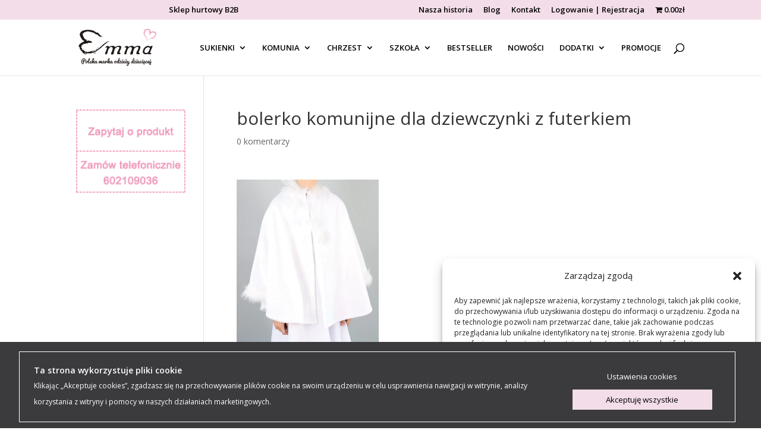

--- FILE ---
content_type: text/css
request_url: https://emmasukienki.pl/wp-content/themes/emma/style.css?ver=4.27.5
body_size: 118
content:
/*
Theme Name: Emma
Version: 1.0
Description: A child theme of Divi
Author: ProStrona.com
Template: Divi
*/

@import url("../Divi/style.css");
div#k-faq-accord h3 {
    font-size: 16px;
}

--- FILE ---
content_type: text/css
request_url: https://emmasukienki.pl/wp-content/et-cache/global/et-divi-customizer-global.min.css?ver=1765574291
body_size: 2910
content:
body,.et_pb_column_1_2 .et_quote_content blockquote cite,.et_pb_column_1_2 .et_link_content a.et_link_main_url,.et_pb_column_1_3 .et_quote_content blockquote cite,.et_pb_column_3_8 .et_quote_content blockquote cite,.et_pb_column_1_4 .et_quote_content blockquote cite,.et_pb_blog_grid .et_quote_content blockquote cite,.et_pb_column_1_3 .et_link_content a.et_link_main_url,.et_pb_column_3_8 .et_link_content a.et_link_main_url,.et_pb_column_1_4 .et_link_content a.et_link_main_url,.et_pb_blog_grid .et_link_content a.et_link_main_url,body .et_pb_bg_layout_light .et_pb_post p,body .et_pb_bg_layout_dark .et_pb_post p{font-size:16px}.et_pb_slide_content,.et_pb_best_value{font-size:18px}body{color:#000000}.woocommerce #respond input#submit,.woocommerce-page #respond input#submit,.woocommerce #content input.button,.woocommerce-page #content input.button,.woocommerce-message,.woocommerce-error,.woocommerce-info{background:#e09dc7!important}#et_search_icon:hover,.mobile_menu_bar:before,.mobile_menu_bar:after,.et_toggle_slide_menu:after,.et-social-icon a:hover,.et_pb_sum,.et_pb_pricing li a,.et_pb_pricing_table_button,.et_overlay:before,.entry-summary p.price ins,.woocommerce div.product span.price,.woocommerce-page div.product span.price,.woocommerce #content div.product span.price,.woocommerce-page #content div.product span.price,.woocommerce div.product p.price,.woocommerce-page div.product p.price,.woocommerce #content div.product p.price,.woocommerce-page #content div.product p.price,.et_pb_member_social_links a:hover,.woocommerce .star-rating span:before,.woocommerce-page .star-rating span:before,.et_pb_widget li a:hover,.et_pb_filterable_portfolio .et_pb_portfolio_filters li a.active,.et_pb_filterable_portfolio .et_pb_portofolio_pagination ul li a.active,.et_pb_gallery .et_pb_gallery_pagination ul li a.active,.wp-pagenavi span.current,.wp-pagenavi a:hover,.nav-single a,.tagged_as a,.posted_in a{color:#e09dc7}.et_pb_contact_submit,.et_password_protected_form .et_submit_button,.et_pb_bg_layout_light .et_pb_newsletter_button,.comment-reply-link,.form-submit .et_pb_button,.et_pb_bg_layout_light .et_pb_promo_button,.et_pb_bg_layout_light .et_pb_more_button,.woocommerce a.button.alt,.woocommerce-page a.button.alt,.woocommerce button.button.alt,.woocommerce button.button.alt.disabled,.woocommerce-page button.button.alt,.woocommerce-page button.button.alt.disabled,.woocommerce input.button.alt,.woocommerce-page input.button.alt,.woocommerce #respond input#submit.alt,.woocommerce-page #respond input#submit.alt,.woocommerce #content input.button.alt,.woocommerce-page #content input.button.alt,.woocommerce a.button,.woocommerce-page a.button,.woocommerce button.button,.woocommerce-page button.button,.woocommerce input.button,.woocommerce-page input.button,.et_pb_contact p input[type="checkbox"]:checked+label i:before,.et_pb_bg_layout_light.et_pb_module.et_pb_button{color:#e09dc7}.footer-widget h4{color:#e09dc7}.et-search-form,.nav li ul,.et_mobile_menu,.footer-widget li:before,.et_pb_pricing li:before,blockquote{border-color:#e09dc7}.et_pb_counter_amount,.et_pb_featured_table .et_pb_pricing_heading,.et_quote_content,.et_link_content,.et_audio_content,.et_pb_post_slider.et_pb_bg_layout_dark,.et_slide_in_menu_container,.et_pb_contact p input[type="radio"]:checked+label i:before{background-color:#e09dc7}a{color:#e09dc7}.nav li ul{border-color:#e89abd}.et_secondary_nav_enabled #page-container #top-header{background-color:#f2dde8!important}#et-secondary-nav li ul{background-color:#f2dde8}#top-header,#top-header a{color:#000000}.et_header_style_centered .mobile_nav .select_page,.et_header_style_split .mobile_nav .select_page,.et_nav_text_color_light #top-menu>li>a,.et_nav_text_color_dark #top-menu>li>a,#top-menu a,.et_mobile_menu li a,.et_nav_text_color_light .et_mobile_menu li a,.et_nav_text_color_dark .et_mobile_menu li a,#et_search_icon:before,.et_search_form_container input,span.et_close_search_field:after,#et-top-navigation .et-cart-info{color:#000000}.et_search_form_container input::-moz-placeholder{color:#000000}.et_search_form_container input::-webkit-input-placeholder{color:#000000}.et_search_form_container input:-ms-input-placeholder{color:#000000}#top-header,#top-header a,#et-secondary-nav li li a,#top-header .et-social-icon a:before{font-size:13px}#top-menu li a{font-size:13px}body.et_vertical_nav .container.et_search_form_container .et-search-form input{font-size:13px!important}#top-menu li.current-menu-ancestor>a,#top-menu li.current-menu-item>a,#top-menu li.current_page_item>a{color:#e89abd}#main-footer{background-color:rgba(242,221,232,0.29)}#footer-widgets .footer-widget a,#footer-widgets .footer-widget li a,#footer-widgets .footer-widget li a:hover{color:#000000}.footer-widget{color:#000000}#main-footer .footer-widget h4,#main-footer .widget_block h1,#main-footer .widget_block h2,#main-footer .widget_block h3,#main-footer .widget_block h4,#main-footer .widget_block h5,#main-footer .widget_block h6{color:#e09dc7}.footer-widget li:before{border-color:#e09dc7}#footer-widgets .footer-widget li:before{top:10.6px}#footer-bottom{background-color:#ffffff}#footer-info,#footer-info a{color:rgba(102,102,102,0.68)}@media only screen and (min-width:981px){.et_header_style_left #et-top-navigation,.et_header_style_split #et-top-navigation{padding:40px 0 0 0}.et_header_style_left #et-top-navigation nav>ul>li>a,.et_header_style_split #et-top-navigation nav>ul>li>a{padding-bottom:40px}.et_header_style_split .centered-inline-logo-wrap{width:80px;margin:-80px 0}.et_header_style_split .centered-inline-logo-wrap #logo{max-height:80px}.et_pb_svg_logo.et_header_style_split .centered-inline-logo-wrap #logo{height:80px}.et_header_style_centered #top-menu>li>a{padding-bottom:14px}.et_header_style_slide #et-top-navigation,.et_header_style_fullscreen #et-top-navigation{padding:31px 0 31px 0!important}.et_header_style_centered #main-header .logo_container{height:80px}#logo{max-height:68%}.et_pb_svg_logo #logo{height:68%}.et_fixed_nav #page-container .et-fixed-header#top-header{background-color:#f2dde8!important}.et_fixed_nav #page-container .et-fixed-header#top-header #et-secondary-nav li ul{background-color:#f2dde8}.et-fixed-header #top-menu a,.et-fixed-header #et_search_icon:before,.et-fixed-header #et_top_search .et-search-form input,.et-fixed-header .et_search_form_container input,.et-fixed-header .et_close_search_field:after,.et-fixed-header #et-top-navigation .et-cart-info{color:#000000!important}.et-fixed-header .et_search_form_container input::-moz-placeholder{color:#000000!important}.et-fixed-header .et_search_form_container input::-webkit-input-placeholder{color:#000000!important}.et-fixed-header .et_search_form_container input:-ms-input-placeholder{color:#000000!important}.et-fixed-header #top-menu li.current-menu-ancestor>a,.et-fixed-header #top-menu li.current-menu-item>a,.et-fixed-header #top-menu li.current_page_item>a{color:#e89abd!important}.et-fixed-header#top-header a{color:#000000}}@media only screen and (min-width:1350px){.et_pb_row{padding:27px 0}.et_pb_section{padding:54px 0}.single.et_pb_pagebuilder_layout.et_full_width_page .et_post_meta_wrapper{padding-top:81px}.et_pb_fullwidth_section{padding:0}}.additional_information_tab{display:none!important}.variations .label{width:152px!important}.woocommerce #review_form #respond .form-submit input{color:#eeeeee!important}.et-cart-info{display:none}.equal-tabs .et_pb_tabs_controls li{width:25%;text-align:center}@media screen and (max-width:768px){.equal-tabs .et_pb_tabs_controls li{width:100%;text-align:center}}.woocommerce span.onsale,.woocommerce-page span.onsale{position:absolute;z-index:2;top:10px!important;left:10px!important;min-width:0!important;min-height:0!important;margin:0!important;padding:6px 18px!important;-webkit-border-radius:3px!important;-moz-border-radius:3px!important;border-radius:3px!important;color:#000;background:#f2dde8!important;-webkit-box-shadow:none!important;-moz-box-shadow:none!important;box-shadow:none!important;text-shadow:none!important;font-size:20px;font-weight:500!important;line-height:inherit!important}body.woocommerce .woocommerce-tabs{margin-bottom:45px;border:1px solid #ffffff}.et_pb_tabs_controls li{display:table;float:left;position:relative;z-index:11;max-width:100%;height:100%;border-right:20px solid #ffffff;font-weight:600;line-height:1.7em;cursor:pointer}.et_pb_tabs_controls li{border-right:20px}.woocommerce span.onsale,.woocommerce-page span.onsale{position:absolute;z-index:2;top:1px!important;left:10px!important;min-width:0!important;min-height:0!important;margin:0!important;padding:0px 6px!important;-webkit-border-radius:3px!important;-moz-border-radius:3px!important;border-radius:3px!important;color:#000;background:#f2dde8!important;-webkit-box-shadow:none!important;-moz-box-shadow:none!important;box-shadow:none!important;text-shadow:none!important;font-size:13px;font-weight:500!important;line-height:inherit!important}body.woocommerce #content-area div.product .woocommerce-tabs ul.tabs,body.woocommerce div.product .woocommerce-tabs ul.tabs{margin:0!important;padding:0!important;background:rgba(255,255,255,0)}.woocommerce div.product .woocommerce-tabs ul.tabs::before{position:absolute;content:' ';width:100%;bottom:0;left:0;border-bottom:0px solid #d3ced2;z-index:1}.get-started{margin-right:300px!important}@media (max-width:600px){.et_pb_module .et_pb_image_wrap img{width:100%;height:400px}.et_header_style_left #logo{width:30%;height:40px}}#k-faq-accord{max-width:1000px;width:100%;margin:0 auto;clear:both;padding:30px 0 0 0}#k-faq-accord input{position:absolute;opacity:0;z-index:-1}#k-faq-accord .tabs{border-radius:8px;overflow:hidden;border:1px solid #e09dc7}#k-faq-accord .tab{width:100%;color:white;overflow:hidden}#k-faq-accord .tab-label{display:-webkit-box;display:flex;-webkit-box-pack:justify;justify-content:space-between;padding:1em;background:#fff;font-weight:bold;cursor:pointer;color:#e09dc7;transition:all .3s;border-top:1px solid #e09dc7}#k-faq-accord .tab:first-child .tab-label{border-top:none}#k-faq-accord .tab-label:hover{background:#fff}#k-faq-accord .tab-label::after{content:"\276F";width:1em;height:1em;text-align:center;-webkit-transition:all .35s;transition:all .35s}#k-faq-accord .tab-content{max-height:0;padding:0 1em;color:#2c3e50;background:white;-webkit-transition:all .35s;transition:all .35s}#k-faq-accord .tab-close{display:-webkit-box;display:flex;-webkit-box-pack:end;justify-content:flex-end;padding:1em;font-size:0.75em;background:#29abe2;cursor:pointer}#k-faq-accord .tab-close:hover{background:#29abe2}#k-faq-accord input:checked~.tab-label{background:#e09dc7;color:#fff}#k-faq-accord input:checked~.tab-label::after{-webkit-transform:rotate(90deg);transform:rotate(90deg)}#k-faq-accord input:checked~.tab-content{max-height:100vh;padding:1em}#k-faq-accord br{display:none}#sidebar img:nth-child(1){pointer-events:none;cursor:default;text-decoration:none;color:black}.woocommerce-Price-amount amount{color:#e09dc7!important}.product-template-default #main-content .container:before{background-color:transparent!important}#left-area>header>h1{text-transform:uppercase}#left-area>nav.woocommerce-breadcrumb{text-transform:uppercase}#et_top_cart{display:none}@media (max-width:980px){#et_top_cart{display:block;margin:0 0 0 35px;float:left;opacity:1;transition:0.4s ease-in-out;position:relative;z-index:1}#et_top_cart a{color:#000;font-size:17px;display:flex;flex-direction:column;align-items:center}#et_top_cart span{font-size:12px}}.et_pb_menu_hidden #et_top_cart{opacity:0}.woocommerce .product form.cart .single_add_to_cart_button{border-color:#333;background:#333}.woocommerce .product form.cart .single_add_to_cart_button:hover{border-color:#4F4F4F;background:#4F4F4F}.woocommerce a.add_to_wishlist.button.alt{background:#fff;border-color:#efcee3;font-size:16px}.woocommerce a.add_to_wishlist.button.alt:hover{background:#f8f8f8;border-color:#f8f8f8;color:#efcee7}#top-menu li li a{text-transform:uppercase}.woocommerce .woocommerce-widget-layered-nav-list .woocommerce-widget-layered-nav-list__item--chosen a::before{display:none}.woocommerce .woocommerce-widget-layered-nav-list .woocommerce-widget-layered-nav-list__item--chosen a{font-weight:bold;color:#e09dc7}.woocommerce .woocommerce-widget-layered-nav-list .woocommerce-widget-layered-nav-list__item span.count{color:#b4b4b4}

--- FILE ---
content_type: text/css;charset=UTF-8
request_url: https://www.gdpsystem.eu/pl/cookiesprivacy?k=60c221efecdf2e945d963e2f5aa4f860&t=css
body_size: 3164
content:
#__pb * {
    box-sizing: border-box;
    line-height: 1.7rem;
    transition: none;
}

#__pb *::before {
    box-sizing: border-box;
}

#__pb *::after {
    box-sizing: border-box;
}

#__pb-cookie {
    position: fixed;
    bottom: 0;
    background-color: rgb(59, 59, 62);
    width: 100%;
    color: rgb(255, 255, 255);
    align-items: center;
    justify-content: space-between;
    opacity: 0;
    -webkit-transform: scale(0, 0);
    transform: scale(0, 0);
    z-index: 99999;
    display: none;
    padding: 1rem calc(2.7rem + 25px) 0.7rem 2rem;
    left: 0;
    right: 0;
    margin: 0 auto 0 0;
}

#__pb-cookie.fixed-cookie {
    position: fixed;
    left: 0;
    right: 0;
    top: 0;
    bottom: 0;
    z-index: 100000!important;
    margin: 0%;
    display: flex;
    margin: 20%;
    width: auto;
}

#__pb-cookie p {
    color: rgb(255, 255, 255);
    margin: 0 !important;
    font-size: smaller;
}

#__pb-cookie::before {
    content: '';
    position: absolute;
    top: 1rem;
    right: 2.7rem;
    bottom: 0.6rem;
    left: 2rem;
    display: block;
    border: 1px solid rgb(255, 255, 255);
    z-index: 1;
}

#__pb-cookie::after {
    content: '';
    position: absolute;
    top: -1.7rem;
/*    background: url(https://politykabezpieczenstwa.pl/assets/img/polityka-bezpieczenstwa.png) no-repeat;*/
    width: 150px;
    height: 200px;
    transform: scale(0.5);
    left: 3rem;
    /*filter: grayscale(0.6);*/
}

#__pb-cookie.display {
    /*-webkit-animation: bummer-in 0.5s;
    animation: bummer-in 0.5s;
    -webkit-animation-fill-mode: forwards;
    animation-fill-mode: forwards;*/
    display: flex;
    opacity: 1;
    -webkit-transform: scale(1);
}

#__pb-cookie.out {
    /*-webkit-animation: bummer-out 0.5s;
    animation: bummer-out 0.5s;
    -webkit-animation-fill-mode: backwards;
    animation-fill-mode: backwards;*/
    display: flex;
    opacity: 1;
    -webkit-transform: scale(0);
}

#__pb .__pb-cookie_close {
    position: absolute;
    right: 28px;
    top: 5px;
    border: 1px rgba(255, 255, 255, 0.4) solid;
    width: 25px;
    height: 25px;
    line-height: 24px;
    text-align: center;
    border-radius: 50%;
    background: rgb(59, 59, 62);
    color: rgb(255, 255, 255);
    z-index: 1;
    transition: all 0.2s ease-in-out;
    -webkit-transition: all 0.2s ease-in-out;
    font-family: Arimo;
    transform: rotate(45deg);
}

#__pb-side .form-check span.form-check-input {
    margin-left: 0
}

#__pb .__pb-cookie_close::before {
    content: '';
    border-left: 3px solid rgb(255, 255, 255);
    position: absolute;
    left: 10px;
    top: 4px;
    height: 15px;
    border-radius: 3px;
    transition: all 0.2s ease-in-out;
    -webkit-transition: all 0.2s ease-in-out;
}

#__pb .__pb-cookie_close::after {
    content: '';
    border-bottom: 3px solid rgb(255, 255, 255);
    width: 15px;
    position: absolute;
    left: 4px;
    top: 10px;
    border-radius: 3px;
    transition: all 0.2s ease-in-out;
    -webkit-transition: all 0.2s ease-in-out;
}

#__pb .__pb-cookie_close:hover {
    cursor: pointer;
    background: rgb(255, 255, 255);
    color: rgb(59, 59, 62);
}

#__pb .__pb-cookie_close:hover::before {
    border-left: 3px solid rgb(59, 59, 62);
}

#__pb .__pb-cookie_close:hover::after {
    border-bottom: 3px solid rgb(59, 59, 62);
}

#__pb-side .__pb-cookie_close {
    position: absolute;
    right: 10px;
    top: 10px;
    border: 1px rgba(255, 255, 255, 0.4) solid;
    width: 25px;
    height: 25px;
    line-height: 24px;
    text-align: center;
    border-radius: 50%;
    z-index: 1;
    transition: all 0.2s ease-in-out;
    -webkit-transition: all 0.2s ease-in-out;
    cursor: pointer;
}

#__pb-cookie .__pb-cookie_info {
    position: relative;
    line-height: 24px;
    font-size: 14px;
    padding: 20px 30px 20px 25px;
    z-index: 1;
    box-sizing: border-box;
}

#__pb_cookie_box #__pb-cookie.fixed-cookie .__pb-cookie_info {
    padding: 20px 0 20px 25px;
}

#__pb-cookie .__pb-cookie_info .h6 {
    color: rgb(255, 255, 255);
    font-weight: 600;
    font-size: 14px;
    line-height: 1.5;
}

#__pb-cookie .__pb-cookie_info p {
    font-size: 12px;
}

.__pb-cookie_actions {
    width: 350px;
    z-index: 1;
    font-size: 1rem;
}

#__pb .form-check .__pb-cookie_actions .__pb-cookie_button_accept {
    color: #000000;
    background-color: rgb(242, 221, 232);
    border: 1px solid #F2DDE8;
}

#__pb .form-check .__pb-cookie_actions .__pb-cookie_button_accept:hover {
    color: #000000;
    background-color: #F2DDE8;
    border: 1px solid #F2DDE8;
}

#__pb .form-check .__pb-cookie_actions .__pb-cookie_button_only_necessary {
    color: #fff;
    background-color: #3b3b3e;
    border: 1px solid #3b3b3e;
}

#__pb .form-check .__pb-cookie_actions .__pb-cookie_button_only_necessary:hover {
    color: ;
    background-color: #fff;
    border: 1px solid #fff;
}

#__pb .__pb-cookie_actions > button {
    text-align: center;
    padding: 7px 22px;
    margin: 5px 0 0;
    max-width: 235px;
    width: 100%;
    line-height: 18px;
    transition: all 0.2s ease-in-out;
    -webkit-transition: all 0.2s ease-in-out;
    background: rgba(255, 255, 255, 0);
    color: #FFFFFF;
    border: 1px solid #3B3B3E;
}

#__pb .__pb-cookie_actions > button:hover {
    background-color: #FFFFFF;
    color: #3B3B3E;
    border: 1px solid #FFFFFF;
    cursor: pointer;
}

#__pb .__pb-cookie_actions .__pb-cookie_button_accept {
    background-color: rgb(242, 221, 232);
    color: #000000;
    border: 1px solid #F2DDE8;
}

#__pb .__pb-cookie_actions .__pb-cookie_button_accept:hover {
    background-color: #F2DDE8;
    color: #000000;
    border: 1px solid #F2DDE8;
}

#__pb-settings .__pb-cookie_actions > button {
    margin: 25px 0;
}

.__pb-cookie_rights .form-check input {
    margin-top: 0;
    margin-left: 0;
}

#__pb-side {
    
    position: fixed;
    height: 100vh;
    
    overflow-y: scroll;
    
        width: 400px;
    right: 0;
    top: 0;
    

    z-index: 99999;
    background: -webkit-radial-gradient(circle farthest-corner at 5% 25%, #FFFFFF, #FFFFFF);
    background: radial-gradient(circle farthest-corner at 5% 25%, #FFFFFF, #FFFFFF);
    color: #000000;
    padding: 30px;
    box-shadow: -8px 0 20px 10px rgba(0, 0, 0, 0.3);
    margin-right: -100%;
    transition: all 0.4s ease-in-out;
    -webkit-transition: all 0.4s ease-in-out;
}

#__pb-side label:before {
    content: none!important;
}

#__pb-side label:after {
    content: none!important
}

#__pb-side .h2 {
    color: #000000;
    font-weight: 600;
    font-size: 24px;
}

#__pb-side.active {
    margin-right: 0;
}

#__pb-cookie-shadow {
    position: fixed;
    content: '';
    background: rgba(0, 0, 0, 0.80);
    width: 100%;
    height: 100%;
    top: 0;
    left: 0;
    z-index: 99998;
}

#__pb-settings {
    display: none;
}

#__pb-side *:focus {
    outline: none;
}

#__pb-side span,
#__pb-side .__pb-cookie_rights .info {
    font-size: 12px;
    display: block;
}

#__pb-side .__pb-cookie_rights .info-description {
    font-size: 12px;
    margin-top: 10px;
    clear:both;
}

#__pb-side .__pb-cookie_rights .form-check {
    padding-left: 0;
    margin-bottom: 15px;
}

#__pb-side .__pb-cookie_rights {
    padding: 15px 0 25px;
}

#__pb-side .__pb-cookie_rights .info-btn {
    display: inline-block;
    font-size: 12px;
    padding-top: 4px;
    margin-bottom: 15px;
    text-decoration: underline;
}

#__pb-side .__pb-cookie_rights .info {
    padding-top: 5px;
    padding-bottom: 10px;
    border-bottom: 1px rgba(255, 255, 255, 0.1) solid;
    background: none;
    margin: 0;
}

#__pb-side .__pb-cookie_rights .slider {
    height: 145px;
    overflow-y: scroll;
    margin: 10px 0;
    clear: both;
}

#__pb-side input[type='checkbox']:hover,
#__pb-side label:hover,
#__pb-side .__pb-cookie_rights .info-btn {
    cursor: pointer;
}

#__pb-side input[type='checkbox']::after {
    content: none;
}

#__pb-side input[type='checkbox']:checked:disabled, #__pb-side .form-check span.form-check-input, #__pb-side input[type='checkbox']:disabled {
    background: #505050;
    border: 1px #646464 solid;
}

#__pb-side input[type='checkbox']:checked:disabled:after, #__pb-side .form-check span:before {
    color: #989898;
}

#__pb-side input[type='checkbox']:disabled:hover,
#__pb-side .form-check-input:disabled~.form-check-label:hover {
    cursor: default;
}

#__pb-side .form-check-input:disabled~.form-check-label {
    color: #000000;
}

#__pb-side label {
    padding-left: 6px;
    font-size: 14px;
    font-weight: 600;
    cursor: default;
    display: inline-block;
    color: #000000;
    width: auto;
    text-align: left;
}

#__pb-side input[type='checkbox'], #__pb-side .form-check span {
    -webkit-appearance: none;
    background: #fff;
    width: 50px!important;
    height: 22px!important;
    max-height: 22px;
    overflow: hidden;
    border: 1px #F2DDE8 solid;
    display: inline-block;
    border-radius: 20px!important;
    margin-top: 0;
    position: relative;
    transform: translateY(5px);
    transition: all 0.2s ease-in-out;
    -webkit-transition: all 0.2s ease-in-out;
    opacity: 1;
    visibility: visible;
    float: initial;
    margin-left: 0;
    vertical-align: initial;
    padding: 0;
}

#__pb-side input[type='checkbox']:before, #__pb-side .form-check span:before {
    position: absolute;
    top: 9px;
    left: -2px;
    content: '•';
    font-size: 70px;
    line-height: 0;
    color: #000000;
    transition: all 0.2s ease-in-out;
    -webkit-transition: all 0.2s ease-in-out;
    font-family: Ubuntu;
    display: inline-block;
    transform: translate(0,0);
    -webkit-transform: translate(0,0);
    background-color: transparent; 
    border: none;
}

#__pb-side input[type='checkbox']:checked {
    color: #F2DDE8;
    background-color: #000000;;
}

#__pb-side input[type='checkbox']:checked:before, #__pb-side .form-check span:before {
    margin-left: 27px;
    color: #F2DDE8;
    background-color: #000000; 
    border: none;
}

#__pb-side .__pb-info {
    font-size: 12px;
    padding-right: 25px;
}

#__pb-side .__pb-info a, #__pb-side .__pb-cookie_rights .info a {
    text-decoration: underline;
    color: #000000;
}


#__pb-side::-webkit-scrollbar,
#__pb-side ::-webkit-scrollbar {
    width: 8px;
}

#__pb-side::-webkit-scrollbar-track,
#__pb-side ::-webkit-scrollbar-track {
    background: rgba(255, 255, 255, 0.1);
    border-radius: 10px;
}

#__pb-side::-webkit-scrollbar-track:hover,
#__pb-side ::-webkit-scrollbar-track:hover {
    background: rgba(255, 255, 255, 0.12);
}

#__pb-side::-webkit-scrollbar-thumb,
#__pb-side ::-webkit-scrollbar-thumb {
    background: #406e96;
    border-radius: 10px;
}

#__pb-side .__pb-cookie_rights .slider {
    padding: 6px 12px;
    display: none;
}

#__pb-side::-webkit-scrollbar-thumb:hover,
#__pb-side ::-webkit-scrollbar-thumb:hover {
    background: #5082ad;
}

#__pb-cookie.out + #__pb-settings + #__pb-widget {
    opacity: 1;
}

#__pb_cookie_box.out + #__pb-settings + #__pb-widget {
    opacity: 1;
}

#__pb_cookie_box {
    display: flex;
    align-items: center;
    position: fixed;
    left: 0;
    right: 0;
    top: 0;
    bottom: 0;
    justify-content: center;
    z-index: 99999;
}

#__pb_cookie_box.out {
    display: none;
}

#__pb_cookie_box #__pb-cookie.fixed-cookie {
    width: 790px;
    display: flex;
    align-items: center;
    position: relative;
    padding: 1rem 2.7rem 0.7rem 2rem;
}

#__pb-widget {
    opacity: 0;
    position: fixed;
    width:50px;
    height:50px;
    box-sizing:border-box;
    z-index: 99999;
    bottom: 20px;
    left: 20px;
    padding: 4px;
    background: #FFFFFF;
    border: 1px #343638 solid;
    border-radius: 10px;
    -webkit-transition: .3s ease-out;
    -o-transition: .3s ease-out;
    transition: .3s ease-out;
    bottom: 20px;
    margin-bottom: 0px;
    
    left: auto;
    right: 20px;
    
}

#__pb-widget:hover {
    filter: sepia(1) drop-shadow(1px 3px 11px rgb(52 54 56 / 20%));
    cursor: pointer;
}

#__pb-widget .cookie {
    background: url(https://www.gdpsystem.eu/assets/img/cistko.svg);
    width: 50px;
    height: 50px;
}

#__pb-widget svg {
    width: 100%;
    height: 100%;
}

#__pb-widget .cls-1 {
    fill: #373737;
}

@-webkit-keyframes bummer-in {
    70% {
        opacity: 0;
    }
    100% {
        -webkit-transform: scale(1);
        opacity: 1;
    }
}

@keyframes bummer-in {
    70% {
        opacity: 0;
    }
    100% {
        transform: scale(1);
        opacity: 1;
    }
}

@-webkit-keyframes bummer-out {
    0% {
        opacity: 1;
        -webkit-transform: scale(1);
    }
    50% {
        -webkit-transform: scale(1);
        opacity: 0;
    }
}

@keyframes bummer-out {
    0% {
        opacity: 1;
        transform: scale(1);
    }
    50% {
        -webkit-transform: scale(1);
        opacity: 0;
    }
}

@media only screen and (max-width: 900px) {
    #__pb-cookie::after {
        display: none;
    }

    #__pb-cookie {
        padding: 1rem 0.7rem 0.7rem 1rem;
        height: auto;
    }

    #__pb-cookie::before {
        top: 1rem;
        right: 0.7rem;
        bottom: 0.7rem;
        left: 1rem;
    }

    #__pb-cookie .__pb-cookie_close {
        right: 5px;
        top: 5px;
    }
    
    .__pb-cookie_info_description {
        overflow: hidden;   
    }
}

.fixed-cookie .__pb-cookie_actions {
    position: relative;
    width: 100%;
    padding: 20px 25px 20px;
}

@media only screen and (max-width: 561px) {
    #__pb_cookie_box #__pb-cookie.fixed-cookie {
        max-height: 400px;
    }
}

@media only screen and (max-width: 767px) {
    #__pb-cookie {
        max-height: initial;
        height: auto;
    }
    #__pb-cookie.display { display: block; }
    .__pb-cookie_actions {
        position: relative;
        width: 100%;
        padding: 15px;
    }
    #__pb .__pb-cookie_actions > button {
        max-width: 100%;
        width: 100%;
        font-size: smaller;
        line-height: 12px !important;
    }
    
    .fixed-cookie .__pb-cookie_actions > button {
        max-width: 100%;
        width: auto;
        font-size: medium;
        line-height: 16px !important;
    }
    
    #__pb-cookie .__pb-cookie_info {
        width: 100% !important;
        padding: 10px 10px 0;
    }
    #__pb-cookie.fixed-cookie p {
        font-size: 12px !important;
        line-height: normal !important;
    }

    #__pb-cookie p {
        font-size: 8px !important;
        line-height: normal !important;
    }

    
    #__pb-cookie .__pb-cookie_info .h2 {
        font-size: 10px !important;
    }

    #__pb-cookie.fixed-cookie .__pb-cookie_info .h2 {
        font-size: 18px !important;
    }

    
    #__pb_cookie_box #__pb-cookie.fixed-cookie {
        flex-direction: column;
        justify-content: flex-start;
        max-height: inherit;
        height: auto;
    }
}

@media only screen and (min-width: 768px) and (max-width: 900px) {
    .__pb-cookie_actions {
        padding-right: 25px;
    }
}

@media only screen and (max-width: 900px) {
    #__pb-cookie {
      width: 100%;
    }
    
}
@media only screen and (max-width: 400px) {
    #__pb-side {
        width: 100%;
        left: 0;
        right: 0;
    }
}